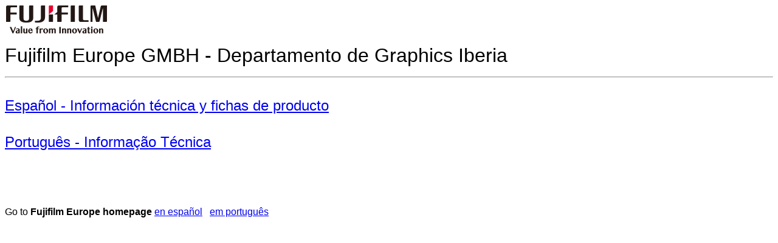

--- FILE ---
content_type: text/html
request_url: http://satonline.fujifilm.es/
body_size: 437
content:
<html>
<img src=header_taglinelogo.gif>
<P>
<font face=Arial size=6>
Fujifilm Europe GMBH - Departamento de Graphics Iberia
<hr>
<P>
<font face=Arial size=5>
<a href=fichas>Espa�ol - Informaci�n t�cnica y fichas de producto</a>
<P>
<a href=fichasPT>Portugu�s - Informa��o T�cnica</a>
<P>&nbsp;<P>
<font face=Arial size=3>
Go to <B>Fujifilm Europe homepage</B>
<a target="_blank" href=https://www.fujifilm.eu/es/productos/sistemas-graficos> en espa�ol</a>
&nbsp;
<a target="_blank" href=https://www.fujifilm.eu/pt/produtos/sistemas-graficos>em portugu�s</a>
</html>
